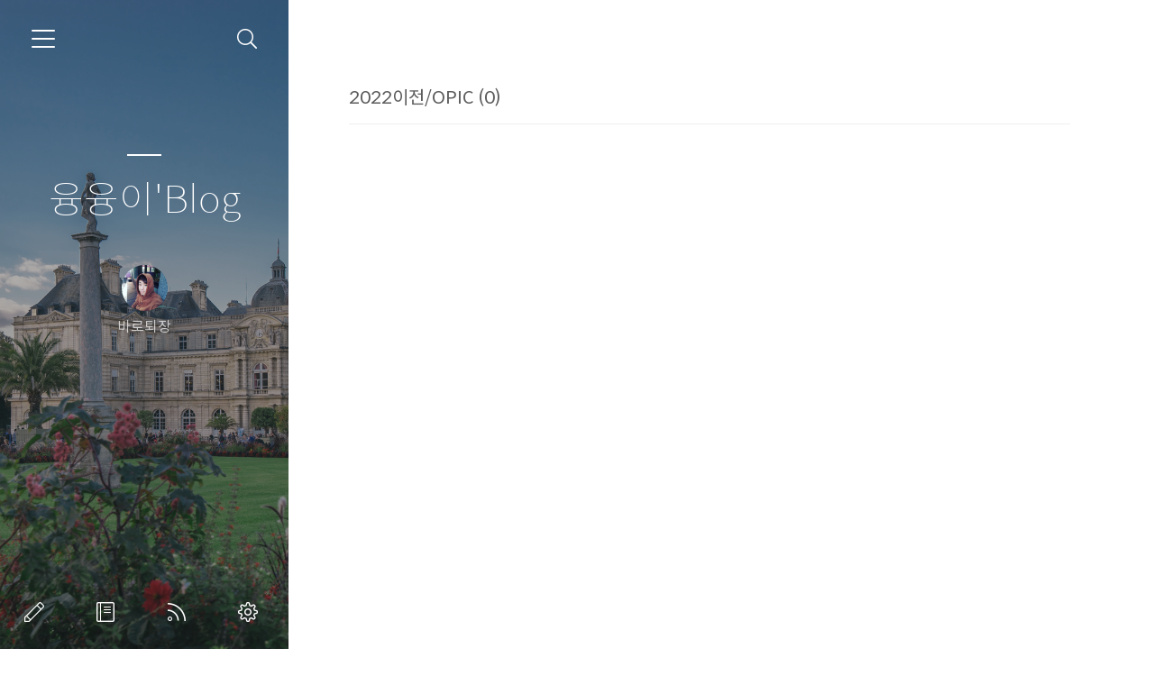

--- FILE ---
content_type: text/html;charset=UTF-8
request_url: https://xn--os5ba3q.com/category/2022%EC%9D%B4%EC%A0%84/OPIC
body_size: 37363
content:
<!doctype html>
<html lang="ko">

                                                                                <head>
                <script type="text/javascript">if (!window.T) { window.T = {} }
window.T.config = {"TOP_SSL_URL":"https://www.tistory.com","PREVIEW":false,"ROLE":"guest","PREV_PAGE":"","NEXT_PAGE":"","BLOG":{"id":3519630,"name":"gmldbd94","title":"융융이'Blog","isDormancy":false,"nickName":"바로퇴장","status":"open","profileStatus":"normal"},"NEED_COMMENT_LOGIN":false,"COMMENT_LOGIN_CONFIRM_MESSAGE":"","LOGIN_URL":"https://www.tistory.com/auth/login/?redirectUrl=https://xn--os5ba3q.com/category/2022%25EC%259D%25B4%25EC%25A0%2584/OPIC","DEFAULT_URL":"https://xn--os5ba3q.com","USER":{"name":null,"homepage":null,"id":0,"profileImage":null},"SUBSCRIPTION":{"status":"none","isConnected":false,"isPending":false,"isWait":false,"isProcessing":false,"isNone":true},"IS_LOGIN":false,"HAS_BLOG":false,"IS_SUPPORT":false,"IS_SCRAPABLE":false,"TOP_URL":"http://www.tistory.com","JOIN_URL":"https://www.tistory.com/member/join","PHASE":"prod","ROLE_GROUP":"visitor"};
window.T.entryInfo = null;
window.appInfo = {"domain":"tistory.com","topUrl":"https://www.tistory.com","loginUrl":"https://www.tistory.com/auth/login","logoutUrl":"https://www.tistory.com/auth/logout"};
window.initData = {};

window.TistoryBlog = {
    basePath: "",
    url: "https://xn--os5ba3q.com",
    tistoryUrl: "https://gmldbd94.tistory.com",
    manageUrl: "https://gmldbd94.tistory.com/manage",
    token: "MJS9H32F7LIWZrp3hxit5B2MZzZ588/LGJhfUhYKrh3TazwjXzX4ZD5SqSVGm8kt"
};
var servicePath = "";
var blogURL = "";</script>

                
                
                
                        <!-- BusinessLicenseInfo - START -->
        
            <link href="https://tistory1.daumcdn.net/tistory_admin/userblog/userblog-7e0ff364db2dca01461081915f9748e9916c532a/static/plugin/BusinessLicenseInfo/style.css" rel="stylesheet" type="text/css"/>

            <script>function switchFold(entryId) {
    var businessLayer = document.getElementById("businessInfoLayer_" + entryId);

    if (businessLayer) {
        if (businessLayer.className.indexOf("unfold_license") > 0) {
            businessLayer.className = "business_license_layer";
        } else {
            businessLayer.className = "business_license_layer unfold_license";
        }
    }
}
</script>

        
        <!-- BusinessLicenseInfo - END -->
        <!-- DaumShow - START -->
        <style type="text/css">#daumSearchBox {
    height: 21px;
    background-image: url(//i1.daumcdn.net/imgsrc.search/search_all/show/tistory/plugin/bg_search2_2.gif);
    margin: 5px auto;
    padding: 0;
}

#daumSearchBox input {
    background: none;
    margin: 0;
    padding: 0;
    border: 0;
}

#daumSearchBox #daumLogo {
    width: 34px;
    height: 21px;
    float: left;
    margin-right: 5px;
    background-image: url(//i1.daumcdn.net/img-media/tistory/img/bg_search1_2_2010ci.gif);
}

#daumSearchBox #show_q {
    background-color: transparent;
    border: none;
    font: 12px Gulim, Sans-serif;
    color: #555;
    margin-top: 4px;
    margin-right: 15px;
    float: left;
}

#daumSearchBox #show_btn {
    background-image: url(//i1.daumcdn.net/imgsrc.search/search_all/show/tistory/plugin/bt_search_2.gif);
    width: 37px;
    height: 21px;
    float: left;
    margin: 0;
    cursor: pointer;
    text-indent: -1000em;
}
</style>

        <!-- DaumShow - END -->

<!-- System - START -->

<!-- System - END -->

        <!-- TistoryProfileLayer - START -->
        <link href="https://tistory1.daumcdn.net/tistory_admin/userblog/userblog-7e0ff364db2dca01461081915f9748e9916c532a/static/plugin/TistoryProfileLayer/style.css" rel="stylesheet" type="text/css"/>
<script type="text/javascript" src="https://tistory1.daumcdn.net/tistory_admin/userblog/userblog-7e0ff364db2dca01461081915f9748e9916c532a/static/plugin/TistoryProfileLayer/script.js"></script>

        <!-- TistoryProfileLayer - END -->

                
                <meta http-equiv="X-UA-Compatible" content="IE=Edge">
<meta name="format-detection" content="telephone=no">
<script src="//t1.daumcdn.net/tistory_admin/lib/jquery/jquery-3.5.1.min.js" integrity="sha256-9/aliU8dGd2tb6OSsuzixeV4y/faTqgFtohetphbbj0=" crossorigin="anonymous"></script>
<script type="text/javascript" src="//t1.daumcdn.net/tiara/js/v1/tiara-1.2.0.min.js"></script><meta name="referrer" content="always"/>
<meta name="google-adsense-platform-account" content="ca-host-pub-9691043933427338"/>
<meta name="google-adsense-platform-domain" content="tistory.com"/>
<meta name="google-adsense-account" content="ca-pub-9407217693619218"/>
<meta name="description" content="'2022이전/OPIC' 카테고리의 글 목록"/>

    <!-- BEGIN OPENGRAPH -->
    <meta property="og:type" content="website"/>
<meta property="og:site_name" content="융융이'Blog"/>
<meta property="og:title" content="'2022이전/OPIC' 카테고리의 글 목록"/>
<meta property="og:description" content=""/>
<meta property="og:image" content="https://img1.daumcdn.net/thumb/R800x0/?scode=mtistory2&amp;fname=https%3A%2F%2Ftistory1.daumcdn.net%2Ftistory%2F3519630%2Fattach%2F609581e189164c90a40dab68c0f3d799"/>
    <!-- END OPENGRAPH -->

    <!-- BEGIN TWITTERCARD -->
    <meta name="twitter:card" content="summary_large_image"/>
<meta name="twitter:site" content="@TISTORY"/>
<meta name="twitter:title" content="'2022이전/OPIC' 카테고리의 글 목록"/>
<meta name="twitter:description" content=""/>
<meta property="twitter:image" content="https://img1.daumcdn.net/thumb/R800x0/?scode=mtistory2&amp;fname=https%3A%2F%2Ftistory1.daumcdn.net%2Ftistory%2F3519630%2Fattach%2F609581e189164c90a40dab68c0f3d799"/>
    <!-- END TWITTERCARD -->
<script type="module" src="https://tistory1.daumcdn.net/tistory_admin/userblog/userblog-7e0ff364db2dca01461081915f9748e9916c532a/static/pc/dist/index.js" defer=""></script>
<script type="text/javascript" src="https://tistory1.daumcdn.net/tistory_admin/userblog/userblog-7e0ff364db2dca01461081915f9748e9916c532a/static/pc/dist/index-legacy.js" defer="" nomodule="true"></script>
<script type="text/javascript" src="https://tistory1.daumcdn.net/tistory_admin/userblog/userblog-7e0ff364db2dca01461081915f9748e9916c532a/static/pc/dist/polyfills-legacy.js" defer="" nomodule="true"></script>
<link rel="stylesheet" type="text/css" href="https://t1.daumcdn.net/tistory_admin/www/style/font.css"/>
<link rel="stylesheet" type="text/css" href="https://tistory1.daumcdn.net/tistory_admin/userblog/userblog-7e0ff364db2dca01461081915f9748e9916c532a/static/style/content.css"/>
<link rel="stylesheet" type="text/css" href="https://tistory1.daumcdn.net/tistory_admin/userblog/userblog-7e0ff364db2dca01461081915f9748e9916c532a/static/pc/dist/index.css"/>
<link rel="stylesheet" type="text/css" href="https://tistory1.daumcdn.net/tistory_admin/userblog/userblog-7e0ff364db2dca01461081915f9748e9916c532a/static/style/uselessPMargin.css"/>
<script type="text/javascript">(function() {
    var tjQuery = jQuery.noConflict(true);
    window.tjQuery = tjQuery;
    window.orgjQuery = window.jQuery; window.jQuery = tjQuery;
    window.jQuery = window.orgjQuery; delete window.orgjQuery;
})()</script>
<script type="text/javascript" src="https://tistory1.daumcdn.net/tistory_admin/userblog/userblog-7e0ff364db2dca01461081915f9748e9916c532a/static/script/base.js"></script>
<script type="text/javascript" src="//developers.kakao.com/sdk/js/kakao.min.js"></script>

                
  <meta charset="UTF-8">
  <meta name="viewport"
    content="user-scalable=no, initial-scale=1.0, maximum-scale=1.0, minimum-scale=1.0, width=device-width">
  <title>'2022이전/OPIC' 카테고리의 글 목록</title>
  <link rel="alternate" type="application/rss+xml" title="융융이'Blog" href="https://gmldbd94.tistory.com/rss" />

  <link rel="stylesheet" href="https://tistory1.daumcdn.net/tistory/0/Ray2/style.css">
  <link rel="stylesheet" href="https://tistory1.daumcdn.net/tistory/0/Ray2/images/font.css">
  <style>
    .wrap_sub {
      background-image: url('https://t1.daumcdn.net/tistory/0/Ray2/images/header_default.jpg');
    }

    
  </style>

  <!--[if lt IE 9]>
	<script src="//t1.daumcdn.net/tistory_admin/lib/jquery/jquery-1.12.4.min.js"></script>
	<![endif]-->
  <!--[if gte IE 9]><!-->
  <script src="//t1.daumcdn.net/tistory_admin/lib/jquery/jquery-3.5.1.min.js"
    integrity="sha256-9/aliU8dGd2tb6OSsuzixeV4y/faTqgFtohetphbbj0=" crossorigin="anonymous"></script>
  <!--<![endif]-->

                
                
                <style type="text/css">.another_category {
    border: 1px solid #E5E5E5;
    padding: 10px 10px 5px;
    margin: 10px 0;
    clear: both;
}

.another_category h4 {
    font-size: 12px !important;
    margin: 0 !important;
    border-bottom: 1px solid #E5E5E5 !important;
    padding: 2px 0 6px !important;
}

.another_category h4 a {
    font-weight: bold !important;
}

.another_category table {
    table-layout: fixed;
    border-collapse: collapse;
    width: 100% !important;
    margin-top: 10px !important;
}

* html .another_category table {
    width: auto !important;
}

*:first-child + html .another_category table {
    width: auto !important;
}

.another_category th, .another_category td {
    padding: 0 0 4px !important;
}

.another_category th {
    text-align: left;
    font-size: 12px !important;
    font-weight: normal;
    word-break: break-all;
    overflow: hidden;
    line-height: 1.5;
}

.another_category td {
    text-align: right;
    width: 80px;
    font-size: 11px;
}

.another_category th a {
    font-weight: normal;
    text-decoration: none;
    border: none !important;
}

.another_category th a.current {
    font-weight: bold;
    text-decoration: none !important;
    border-bottom: 1px solid !important;
}

.another_category th span {
    font-weight: normal;
    text-decoration: none;
    font: 10px Tahoma, Sans-serif;
    border: none !important;
}

.another_category_color_gray, .another_category_color_gray h4 {
    border-color: #E5E5E5 !important;
}

.another_category_color_gray * {
    color: #909090 !important;
}

.another_category_color_gray th a.current {
    border-color: #909090 !important;
}

.another_category_color_gray h4, .another_category_color_gray h4 a {
    color: #737373 !important;
}

.another_category_color_red, .another_category_color_red h4 {
    border-color: #F6D4D3 !important;
}

.another_category_color_red * {
    color: #E86869 !important;
}

.another_category_color_red th a.current {
    border-color: #E86869 !important;
}

.another_category_color_red h4, .another_category_color_red h4 a {
    color: #ED0908 !important;
}

.another_category_color_green, .another_category_color_green h4 {
    border-color: #CCE7C8 !important;
}

.another_category_color_green * {
    color: #64C05B !important;
}

.another_category_color_green th a.current {
    border-color: #64C05B !important;
}

.another_category_color_green h4, .another_category_color_green h4 a {
    color: #3EA731 !important;
}

.another_category_color_blue, .another_category_color_blue h4 {
    border-color: #C8DAF2 !important;
}

.another_category_color_blue * {
    color: #477FD6 !important;
}

.another_category_color_blue th a.current {
    border-color: #477FD6 !important;
}

.another_category_color_blue h4, .another_category_color_blue h4 a {
    color: #1960CA !important;
}

.another_category_color_violet, .another_category_color_violet h4 {
    border-color: #E1CEEC !important;
}

.another_category_color_violet * {
    color: #9D64C5 !important;
}

.another_category_color_violet th a.current {
    border-color: #9D64C5 !important;
}

.another_category_color_violet h4, .another_category_color_violet h4 a {
    color: #7E2CB5 !important;
}
</style>

                
                <link rel="stylesheet" type="text/css" href="https://tistory1.daumcdn.net/tistory_admin/userblog/userblog-7e0ff364db2dca01461081915f9748e9916c532a/static/style/revenue.css"/>
<link rel="canonical" href="https://xn--os5ba3q.com"/>

<!-- BEGIN STRUCTURED_DATA -->
<script type="application/ld+json">
    {"@context":"http://schema.org","@type":"WebSite","url":"/","potentialAction":{"@type":"SearchAction","target":"/search/{search_term_string}","query-input":"required name=search_term_string"}}
</script>
<!-- END STRUCTURED_DATA -->
<link rel="stylesheet" type="text/css" href="https://tistory1.daumcdn.net/tistory_admin/userblog/userblog-7e0ff364db2dca01461081915f9748e9916c532a/static/style/dialog.css"/>
<link rel="stylesheet" type="text/css" href="//t1.daumcdn.net/tistory_admin/www/style/top/font.css"/>
<link rel="stylesheet" type="text/css" href="https://tistory1.daumcdn.net/tistory_admin/userblog/userblog-7e0ff364db2dca01461081915f9748e9916c532a/static/style/postBtn.css"/>
<link rel="stylesheet" type="text/css" href="https://tistory1.daumcdn.net/tistory_admin/userblog/userblog-7e0ff364db2dca01461081915f9748e9916c532a/static/style/tistory.css"/>
<script type="text/javascript" src="https://tistory1.daumcdn.net/tistory_admin/userblog/userblog-7e0ff364db2dca01461081915f9748e9916c532a/static/script/common.js"></script>

                
                </head>

                                                <body id="tt-body-category">
                
                
                
  

    <div id="dkIndex">
      <!--웹접근성용 바로가기 링크 모음-->
      <a href="#dkBody">본문 바로가기</a>
    </div>
    <div id="dkWrap" class="wrap_skin">
      <!-- 카테고리버튼 클릭시 'navi_on' 클래스 부여 -->
      <div id="dkHead" role="banner" class="area_head">
        <h1 class="screen_out">융융이'Blog</h1>
        <button type="button" class="btn_cate">
          <span class="ico_skin ico_cate">카테고리</span>
        </button>
        <div class="area_search ">
          <button type="button" class="btn_search">
            <span class="ico_skin ico_search">검색하기</span>
          </button>
          
            <form action="#" method="get" class="frm_search box_search" onsubmit="try {
    window.location.href = '/search' + '/' + looseURIEncode(document.getElementsByName('search')[0].value);
    document.getElementsByName('search')[0].value = '';
    return false;
} catch (e) {}">
              <fieldset>
                <legend class="screen_out">검색하기</legend>
                <label for="search" class="lab_search screen_out">블로그 내 검색</label>
                <input type="text" name="search" id="search" class="tf_search"
                  placeholder="Search" value="" data-value="">
                <span class="ico_skin ico_search"></span>
              </fieldset>
            </form>
          
        </div>
        <div class="area_profile">
          <div class="tit_post">
            <a href="/" class="link_post">융융이'Blog</a>
          </div>
          <span class="thumb_profile">
            <img src="https://tistory1.daumcdn.net/tistory/3519630/attach/609581e189164c90a40dab68c0f3d799" class="img_profile" alt="프로필사진">
          </span>
          <span class="txt_profile">바로퇴장</span>
        </div>
      </div>
      <hr class="hide">
      <div id="dkContent" class="cont_skin" role="main">
        <div id="cMain">
          <div id="mFeature" class="wrap_sub">
            <div class="cont_sub">
              <div class="inner_sub">
                <div class="area_sub">
                  <div role="navigation" class="area_navi">
                    <ul class="tt_category"><li class=""><a href="/category" class="link_tit"> 프로그래밍 <span class="c_cnt">(173)</span> </a>
  <ul class="category_list"><li class=""><a href="/category/%EA%B0%9C%EB%B0%9C%20%EA%B4%80%EB%A0%A8" class="link_item"> 개발 관련 <span class="c_cnt">(0)</span> </a></li>
<li class=""><a href="/category/%EC%98%A4%ED%94%88%EC%86%8C%EC%8A%A4%20%EA%B4%80%EB%A0%A8" class="link_item"> 오픈소스 관련 <span class="c_cnt">(0)</span> </a></li>
<li class=""><a href="/category/2022%EC%9D%B4%EC%A0%84" class="link_item"> 2022이전 <span class="c_cnt">(168)</span> </a>
  <ul class="sub_category_list"><li class=""><a href="/category/2022%EC%9D%B4%EC%A0%84/Mysql" class="link_sub_item"> Mysql <span class="c_cnt">(4)</span> </a></li>
<li class=""><a href="/category/2022%EC%9D%B4%EC%A0%84/etc" class="link_sub_item"> etc <span class="c_cnt">(9)</span> </a></li>
<li class=""><a href="/category/2022%EC%9D%B4%EC%A0%84/mongoDB" class="link_sub_item"> mongoDB <span class="c_cnt">(3)</span> </a></li>
<li class=""><a href="/category/2022%EC%9D%B4%EC%A0%84/etc%282%29" class="link_sub_item"> etc(2) <span class="c_cnt">(2)</span> </a></li>
<li class=""><a href="/category/2022%EC%9D%B4%EC%A0%84/Database" class="link_sub_item"> Database <span class="c_cnt">(0)</span> </a></li>
<li class=""><a href="/category/2022%EC%9D%B4%EC%A0%84/Toy_Project" class="link_sub_item"> Toy_Project <span class="c_cnt">(3)</span> </a></li>
<li class=""><a href="/category/2022%EC%9D%B4%EC%A0%84/Python" class="link_sub_item"> Python <span class="c_cnt">(1)</span> </a></li>
<li class=""><a href="/category/2022%EC%9D%B4%EC%A0%84/node.js" class="link_sub_item"> node.js <span class="c_cnt">(17)</span> </a></li>
<li class=""><a href="/category/2022%EC%9D%B4%EC%A0%84/javascript" class="link_sub_item"> javascript <span class="c_cnt">(2)</span> </a></li>
<li class=""><a href="/category/2022%EC%9D%B4%EC%A0%84/Back_End" class="link_sub_item"> Back_End <span class="c_cnt">(0)</span> </a></li>
<li class=""><a href="/category/2022%EC%9D%B4%EC%A0%84/css%26scss" class="link_sub_item"> css&amp;scss <span class="c_cnt">(1)</span> </a></li>
<li class=""><a href="/category/2022%EC%9D%B4%EC%A0%84/React" class="link_sub_item"> React <span class="c_cnt">(20)</span> </a></li>
<li class=""><a href="/category/2022%EC%9D%B4%EC%A0%84/Front_End" class="link_sub_item"> Front_End <span class="c_cnt">(0)</span> </a></li>
<li class=""><a href="/category/2022%EC%9D%B4%EC%A0%84/Centos7" class="link_sub_item"> Centos7 <span class="c_cnt">(3)</span> </a></li>
<li class=""><a href="/category/2022%EC%9D%B4%EC%A0%84/Mac" class="link_sub_item"> Mac <span class="c_cnt">(1)</span> </a></li>
<li class=""><a href="/category/2022%EC%9D%B4%EC%A0%84/Linux" class="link_sub_item"> Linux <span class="c_cnt">(25)</span> </a></li>
<li class=""><a href="/category/2022%EC%9D%B4%EC%A0%84/Docker%26Kubernetes" class="link_sub_item"> Docker&amp;Kubernetes <span class="c_cnt">(19)</span> </a></li>
<li class=""><a href="/category/2022%EC%9D%B4%EC%A0%84/OpenStack" class="link_sub_item"> OpenStack <span class="c_cnt">(6)</span> </a></li>
<li class=""><a href="/category/2022%EC%9D%B4%EC%A0%84/SDN" class="link_sub_item"> SDN <span class="c_cnt">(4)</span> </a></li>
<li class=""><a href="/category/2022%EC%9D%B4%EC%A0%84/%ED%81%B4%EB%9D%BC%EC%9A%B0%EB%93%9C" class="link_sub_item"> 클라우드 <span class="c_cnt">(9)</span> </a></li>
<li class=""><a href="/category/2022%EC%9D%B4%EC%A0%84/%EB%84%A4%ED%8A%B8%EC%9B%8C%ED%81%AC" class="link_sub_item"> 네트워크 <span class="c_cnt">(29)</span> </a></li>
<li class=""><a href="/category/2022%EC%9D%B4%EC%A0%84/System_Engineering" class="link_sub_item"> System_Engineering <span class="c_cnt">(0)</span> </a></li>
<li class="selected"><a href="/category/2022%EC%9D%B4%EC%A0%84/OPIC" class="link_sub_item"> OPIC <span class="c_cnt">(0)</span> </a></li>
<li class=""><a href="/category/2022%EC%9D%B4%EC%A0%84/%EC%95%8C%EA%B3%A0%EB%A6%AC%EC%A6%98%28%ED%95%98%EB%A3%A8%EC%97%90%ED%95%98%EB%82%98%EC%94%A9%21%29" class="link_sub_item"> 알고리즘(하루에하나씩!) <span class="c_cnt">(9)</span> </a></li>
<li class=""><a href="/category/2022%EC%9D%B4%EC%A0%84/%EB%AA%85%EC%96%B8%EB%AA%A8%EC%9D%8C" class="link_sub_item"> 명언모음 <span class="c_cnt">(0)</span> </a></li>
</ul>
</li>
</ul>
</li>
</ul>

                    <a href="https://gmldbd94.tistory.com/guestbook" class="link_guestbook">Guestbook</a>
                  </div>
                  <div class="wrap_etc">
                    <div class="col_aside left_side">
                                  
                          <!-- 공지사항 -->
                          
                            <div class="box_aside">
                              <strong class="tit_aside">Notice</strong>
                              <ul class="list_board">
                                
                              </ul>
                            </div>
                          
                        
                          <!-- 최근에 올라온 글 -->
                          <div class="box_aside">
                            <strong class="tit_aside">Recent Posts</strong>
                            <ul class="list_board">
                              
                            </ul>
                          </div>
                        
                          <!-- 최근에 달린 댓글 -->
                          <div class="box_aside">
                            <strong class="tit_aside">Recent Comments</strong>
                            <ul class="list_board">
                              
                            </ul>
                          </div>
                        
                          <!-- 링크 -->
                          <div class="box_aside">
                            <strong class="tit_aside">Link</strong>
                            <ul class="list_board">
                              
                            </ul>
                          </div>
                        
                    </div>


                    <div class="col_aside right_side">
                      
                          <!-- 달력 -->
                          <div class="box_aside box_calendar">
                            <table class="tt-calendar" cellpadding="0" cellspacing="1" style="width: 100%; table-layout: fixed">
  <caption class="cal_month"><a href="/archive/202512" title="1개월 앞의 달력을 보여줍니다.">«</a> &nbsp; <a href="/archive/202601" title="현재 달의 달력을 보여줍니다.">2026/01</a> &nbsp; <a href="/archive/202602" title="1개월 뒤의 달력을 보여줍니다.">»</a></caption>
  <thead>
    <tr>
      <th class="cal_week2">일</th>
      <th class="cal_week1">월</th>
      <th class="cal_week1">화</th>
      <th class="cal_week1">수</th>
      <th class="cal_week1">목</th>
      <th class="cal_week1">금</th>
      <th class="cal_week1">토</th>
    </tr>
  </thead>
  <tbody>
    <tr class="cal_week cal_current_week">
      <td class="cal_day1 cal_day2"> </td>
      <td class="cal_day1 cal_day2"> </td>
      <td class="cal_day1 cal_day2"> </td>
      <td class="cal_day1 cal_day2"> </td>
      <td class="cal_day cal_day3">1</td>
      <td class="cal_day cal_day3">2</td>
      <td class="cal_day cal_day3">3</td>
    </tr>
    <tr class="cal_week">
      <td class="cal_day cal_day3 cal_day_sunday">4</td>
      <td class="cal_day cal_day3">5</td>
      <td class="cal_day cal_day3">6</td>
      <td class="cal_day cal_day3">7</td>
      <td class="cal_day cal_day3">8</td>
      <td class="cal_day cal_day3">9</td>
      <td class="cal_day cal_day3">10</td>
    </tr>
    <tr class="cal_week">
      <td class="cal_day cal_day3 cal_day_sunday">11</td>
      <td class="cal_day cal_day3">12</td>
      <td class="cal_day cal_day3">13</td>
      <td class="cal_day cal_day3">14</td>
      <td class="cal_day cal_day3">15</td>
      <td class="cal_day cal_day3">16</td>
      <td class="cal_day cal_day3">17</td>
    </tr>
    <tr class="cal_week">
      <td class="cal_day cal_day3 cal_day_sunday">18</td>
      <td class="cal_day cal_day4">19</td>
      <td class="cal_day cal_day3">20</td>
      <td class="cal_day cal_day3">21</td>
      <td class="cal_day cal_day3">22</td>
      <td class="cal_day cal_day3">23</td>
      <td class="cal_day cal_day3">24</td>
    </tr>
    <tr class="cal_week">
      <td class="cal_day cal_day3 cal_day_sunday">25</td>
      <td class="cal_day cal_day3">26</td>
      <td class="cal_day cal_day3">27</td>
      <td class="cal_day cal_day3">28</td>
      <td class="cal_day cal_day3">29</td>
      <td class="cal_day cal_day3">30</td>
      <td class="cal_day cal_day3">31</td>
    </tr>
  </tbody>
</table>
                          </div>
                        
                          <!-- 태그 클라우드 -->
                          <div class="box_aside box_tag">
                            <strong class="tit_aside">Tags</strong>
                            <ul class="list_tag">
                              
                                <li><a href="/tag/express" class="link_tag cloud3">express</a>
                                </li>
                              
                                <li><a href="/tag/nodejs" class="link_tag cloud3">nodejs</a>
                                </li>
                              
                                <li><a href="/tag/%EA%B0%9C%EB%85%90" class="link_tag cloud3">개념</a>
                                </li>
                              
                                <li><a href="/tag/gns3" class="link_tag cloud3">gns3</a>
                                </li>
                              
                                <li><a href="/tag/dockerfile" class="link_tag cloud4">dockerfile</a>
                                </li>
                              
                                <li><a href="/tag/docker" class="link_tag cloud4">docker</a>
                                </li>
                              
                                <li><a href="/tag/Javascript" class="link_tag cloud3">Javascript</a>
                                </li>
                              
                                <li><a href="/tag/Docker%20Swarm" class="link_tag cloud3">Docker Swarm</a>
                                </li>
                              
                                <li><a href="/tag/%EB%AA%85%EB%A0%B9%EC%96%B4" class="link_tag cloud4">명령어</a>
                                </li>
                              
                                <li><a href="/tag/Docker-compose" class="link_tag cloud4">Docker-compose</a>
                                </li>
                              
                                <li><a href="/tag/IaaS" class="link_tag cloud4">IaaS</a>
                                </li>
                              
                                <li><a href="/tag/worker" class="link_tag cloud4">worker</a>
                                </li>
                              
                                <li><a href="/tag/network" class="link_tag cloud4">network</a>
                                </li>
                              
                                <li><a href="/tag/RAPA" class="link_tag cloud2">RAPA</a>
                                </li>
                              
                                <li><a href="/tag/MongoDB" class="link_tag cloud3">MongoDB</a>
                                </li>
                              
                                <li><a href="/tag/RAID" class="link_tag cloud4">RAID</a>
                                </li>
                              
                                <li><a href="/tag/%EC%9D%B4%EB%A1%A0" class="link_tag cloud3">이론</a>
                                </li>
                              
                                <li><a href="/tag/%EC%BF%A0%EB%B2%84%EB%84%A4%ED%8B%B0%EC%8A%A4" class="link_tag cloud4">쿠버네티스</a>
                                </li>
                              
                                <li><a href="/tag/PAT" class="link_tag cloud4">PAT</a>
                                </li>
                              
                                <li><a href="/tag/mysql" class="link_tag cloud3">mysql</a>
                                </li>
                              
                                <li><a href="/tag/OpenStack" class="link_tag cloud3">OpenStack</a>
                                </li>
                              
                                <li><a href="/tag/%EB%8F%84%EC%BB%A4" class="link_tag cloud3">도커</a>
                                </li>
                              
                                <li><a href="/tag/git" class="link_tag cloud4">git</a>
                                </li>
                              
                                <li><a href="/tag/PaaS" class="link_tag cloud4">PaaS</a>
                                </li>
                              
                                <li><a href="/tag/node.js" class="link_tag cloud4">node.js</a>
                                </li>
                              
                                <li><a href="/tag/%EC%8B%A4%EC%8A%B5" class="link_tag cloud1">실습</a>
                                </li>
                              
                                <li><a href="/tag/%ED%81%B4%EB%9D%BC%EC%9A%B0%EB%93%9C" class="link_tag cloud4">클라우드</a>
                                </li>
                              
                                <li><a href="/tag/kubernetes" class="link_tag cloud3">kubernetes</a>
                                </li>
                              
                                <li><a href="/tag/%EC%9A%A9%EC%96%B4%EC%A0%95%EB%A6%AC" class="link_tag cloud3">용어정리</a>
                                </li>
                              
                                <li><a href="/tag/%EB%84%A4%ED%8A%B8%EC%9B%8C%ED%81%AC" class="link_tag cloud3">네트워크</a>
                                </li>
                              
                            </ul>
                            <a href="https://gmldbd94.tistory.com/tag" class="link_more">more</a>
                          </div>
                        
                          <!-- 글 보관함 -->
                          <div class="box_aside box_archive">
                            <strong class="tit_aside">Archives</strong>
                            <ul class="list_keep">
                              
                            </ul>
                          </div>
                        
                          <!-- 방문자수 -->
                          <div class="box_aside box_visitor">
                            <dl class="list_visitor">
                              <dt>Today</dt>
                              <dd></dd>
                            </dl>
                            <dl class="list_total">
                              <dt>Total</dt>
                              <dd></dd>
                            </dl>
                          </div>
                        
                    </div>
                  </div>
                </div>
              </div>
              <button type="button" class="ico_skin btn_close">닫기</button>

              <strong class="screen_out">관리 메뉴</strong>
              <ul class="list_control">
                <li><a href="https://gmldbd94.tistory.com/manage/entry/post" class="ico_skin link_write" title="글쓰기">글쓰기</a></li>
                <li><a href="https://gmldbd94.tistory.com/guestbook" class="ico_skin link_memo" title="방명록">방명록</a></li>
                <li><a href="https://gmldbd94.tistory.com/rss" class="ico_skin link_rss" title="RSS">RSS</a></li>
                <li><a href="https://gmldbd94.tistory.com/manage" class="ico_skin link_manage" title="관리">관리</a></li>
              </ul>
            </div>
          </div>

          <div id="mArticle" class="article_skin">

            
              <div class="list_title">
                <h2 id="dkBody" class="tit_skin"><span class="screen_out">목록</span><span
                    class="txt_title">2022이전/OPIC (0)</span></h2>
              </div>
            

            <div class="index_title">
              <h2 class="tit_skin"><span class="txt_title">융융이'Blog</span></h2>
            </div>

                

            

            

            

            

            

            
          </div>
        </div>
      </div>
      <hr class="hide">
      <div id="dkFoot" role="contentinfo" class="area_foot">
        <small class="info_copyright">
          Blog is powered by
          <a href="http://www.kakaocorp.com" class="emph_t" target="_blank">kakao</a> / Designed by
          <a href="http://www.tistory.com" class="emph_t" target="_blank">Tistory</a>
        </small>
      </div>
    </div>


  
  <script src="https://tistory1.daumcdn.net/tistory/0/Ray2/images/script.js"></script>
<div class="#menubar menu_toolbar ">
  <h2 class="screen_out">티스토리툴바</h2>
</div>
<div class="#menubar menu_toolbar "></div>
<div class="layer_tooltip">
  <div class="inner_layer_tooltip">
    <p class="desc_g"></p>
  </div>
</div>
<div id="editEntry" style="position:absolute;width:1px;height:1px;left:-100px;top:-100px"></div>


                        <!-- CallBack - START -->
        <script>                    (function () { 
                        var blogTitle = '융융이\'Blog';
                        
                        (function () {
    function isShortContents () {
        return window.getSelection().toString().length < 30;
    }
    function isCommentLink (elementID) {
        return elementID === 'commentLinkClipboardInput'
    }

    function copyWithSource (event) {
        if (isShortContents() || isCommentLink(event.target.id)) {
            return;
        }
        var range = window.getSelection().getRangeAt(0);
        var contents = range.cloneContents();
        var temp = document.createElement('div');

        temp.appendChild(contents);

        var url = document.location.href;
        var decodedUrl = decodeURI(url);
        var postfix = ' [' + blogTitle + ':티스토리]';

        event.clipboardData.setData('text/plain', temp.innerText + '\n출처: ' + decodedUrl + postfix);
        event.clipboardData.setData('text/html', '<pre data-ke-type="codeblock">' + temp.innerHTML + '</pre>' + '출처: <a href="' + url + '">' + decodedUrl + '</a>' + postfix);
        event.preventDefault();
    }

    document.addEventListener('copy', copyWithSource);
})()

                    })()</script>

        <!-- CallBack - END -->

<!-- DragSearchHandler - START -->
<script src="//search1.daumcdn.net/search/statics/common/js/g/search_dragselection.min.js"></script>

<!-- DragSearchHandler - END -->

        <!-- SyntaxHighlight - START -->
        <link href="//cdnjs.cloudflare.com/ajax/libs/highlight.js/10.7.3/styles/darcula.min.css" rel="stylesheet"/><script src="//cdnjs.cloudflare.com/ajax/libs/highlight.js/10.7.3/highlight.min.js"></script>
<script src="//cdnjs.cloudflare.com/ajax/libs/highlight.js/10.7.3/languages/delphi.min.js"></script>
<script src="//cdnjs.cloudflare.com/ajax/libs/highlight.js/10.7.3/languages/php.min.js"></script>
<script src="//cdnjs.cloudflare.com/ajax/libs/highlight.js/10.7.3/languages/python.min.js"></script>
<script src="//cdnjs.cloudflare.com/ajax/libs/highlight.js/10.7.3/languages/r.min.js" defer></script>
<script src="//cdnjs.cloudflare.com/ajax/libs/highlight.js/10.7.3/languages/ruby.min.js"></script>
<script src="//cdnjs.cloudflare.com/ajax/libs/highlight.js/10.7.3/languages/scala.min.js" defer></script>
<script src="//cdnjs.cloudflare.com/ajax/libs/highlight.js/10.7.3/languages/shell.min.js"></script>
<script src="//cdnjs.cloudflare.com/ajax/libs/highlight.js/10.7.3/languages/sql.min.js"></script>
<script src="//cdnjs.cloudflare.com/ajax/libs/highlight.js/10.7.3/languages/swift.min.js" defer></script>
<script src="//cdnjs.cloudflare.com/ajax/libs/highlight.js/10.7.3/languages/typescript.min.js" defer></script>
<script src="//cdnjs.cloudflare.com/ajax/libs/highlight.js/10.7.3/languages/vbnet.min.js" defer></script>
  <script>hljs.initHighlightingOnLoad();</script>


        <!-- SyntaxHighlight - END -->

                
                <div style="margin:0; padding:0; border:none; background:none; float:none; clear:none; z-index:0"></div>
<script type="text/javascript" src="https://tistory1.daumcdn.net/tistory_admin/userblog/userblog-7e0ff364db2dca01461081915f9748e9916c532a/static/script/common.js"></script>
<script type="text/javascript">window.roosevelt_params_queue = window.roosevelt_params_queue || [{channel_id: 'dk', channel_label: '{tistory}'}]</script>
<script type="text/javascript" src="//t1.daumcdn.net/midas/rt/dk_bt/roosevelt_dk_bt.js" async="async"></script>

                
                <script>window.tiara = {"svcDomain":"user.tistory.com","section":"기타","trackPage":"글뷰_보기","page":"글뷰","key":"3519630","customProps":{"userId":"0","blogId":"3519630","entryId":"null","role":"guest","trackPage":"글뷰_보기","filterTarget":false},"entry":null,"kakaoAppKey":"3e6ddd834b023f24221217e370daed18","appUserId":"null","thirdProvideAgree":null}</script>
<script type="module" src="https://t1.daumcdn.net/tistory_admin/frontend/tiara/v1.0.6/index.js"></script>
<script src="https://t1.daumcdn.net/tistory_admin/frontend/tiara/v1.0.6/polyfills-legacy.js" nomodule="true" defer="true"></script>
<script src="https://t1.daumcdn.net/tistory_admin/frontend/tiara/v1.0.6/index-legacy.js" nomodule="true" defer="true"></script>

                </body>

</html>